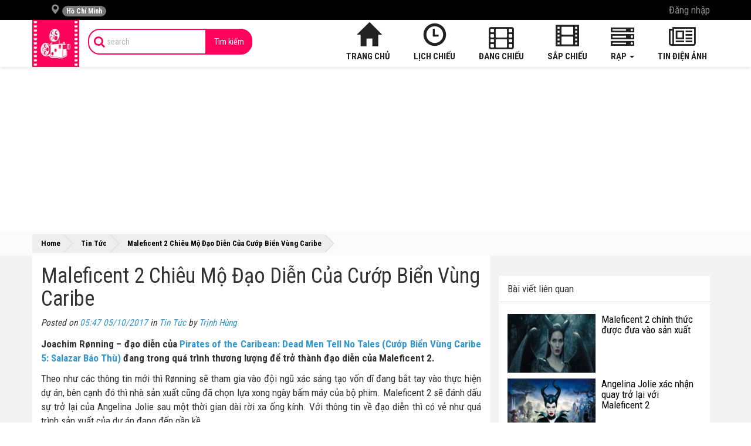

--- FILE ---
content_type: text/html; charset=UTF-8
request_url: https://rapchieuphim.com/tin-tuc/maleficent-2-chieu-mo-dao-dien-cua-cuop-bien-vung-caribe
body_size: 14465
content:
<!DOCTYPE html>
<html lang="vi">
<head>
<meta charset="utf-8"/>
<meta name="viewport" content="width=device-width, initial-scale=1.0, maximum-scale=1.0">
<meta name="csrf_token" content="siYJk7vqpKZclUlzMN3O2bck4BeOBX3rB40aL561">
<meta name="p:domain_verify" content="9ac66776ff5e4eee8da5d18511ea981b"/>
<meta property="fb:pages" content="614864642049398" />
<meta property="fb:app_id" content="1323294214425638" />
<meta property="fb:admins" content="100007047782634"/>
<meta property="article:author" content="https://www.facebook.com/rcpmovie/"/>
<title>Maleficent 2 Chiêu Mộ Đạo Diễn Của Cướp Biển Vùng Caribe</title>
<meta name="description" content="Joachim Rønning – đạo diễn của Pirates of the Caribean: Dead Men Tell No Tales (Cướp Biển Vùng Caribe 5: Salazar Báo Thù) đang trong quá trình thương lượng để trở thành đạo diễn của Maleficent 2.">
<meta name="keywords" content="Maleficent 2">
<meta itemprop="name" content="Maleficent 2 Chiêu Mộ Đạo Diễn Của Cướp Biển Vùng Caribe">
<meta itemprop="description" content="Joachim Rønning – đạo diễn của Pirates of the Caribean: Dead Men Tell No Tales (Cướp Biển Vùng Caribe 5: Salazar Báo Thù) đang trong quá trình thương lượng để trở thành đạo diễn của Maleficent 2.">
<meta property="og:title" content="Maleficent 2 Chiêu Mộ Đạo Diễn Của Cướp Biển Vùng Caribe" />
<meta property="og:description" content="Joachim Rønning – đạo diễn của Pirates of the Caribean: Dead Men Tell No Tales (Cướp Biển Vùng Caribe 5: Salazar Báo Thù) đang trong quá trình thương lượng để trở thành đạo diễn của Maleficent 2." />
<meta property="og:url" content="https://rapchieuphim.com/tin-tuc/maleficent-2-chieu-mo-dao-dien-cua-cuop-bien-vung-caribe" />
<meta property="og:type" content="article" />
<meta property="og:locale" content="vi_VN" />
<meta property="og:site_name" content="Rapchieuphim.com" />
<meta property="og:image" content="https://rapchieuphim.com/photos/48/phim/maleficent-2-chieu-mo-dao-dien-cua-cuop-bien-vung-caribe-3.jpg" />

<meta name="twitter:title" content="Maleficent 2 Chiêu Mộ Đạo Diễn Của Cướp Biển Vùng Caribe" />
<meta name="twitter:description" content="Joachim Rønning – đạo diễn của Pirates of the Caribean: Dead Men Tell No Tales (Cướp Biển Vùng Caribe 5: Salazar Báo Thù) đang trong quá trình thương lượng để trở thành đạo diễn của Maleficent 2." />
<link rel="canonical" href="https://rapchieuphim.com/tin-tuc/maleficent-2-chieu-mo-dao-dien-cua-cuop-bien-vung-caribe">
<link rel="stylesheet" href="https://rapchieuphim.com/frontend/css/base.css" media="all"/>
<link rel="stylesheet" href="https://rapchieuphim.com/frontend/css/style.css?1634785226" media="all"/>
<!-- jsonld -->
<script defer  type="application/ld+json">{"@context":"http:\/\/schema.org","@type":"NewsArticle","headline":"Maleficent 2 Chi\u00eau M\u1ed9 \u0110\u1ea1o Di\u1ec5n C\u1ee7a C\u01b0\u1edbp Bi\u1ec3n V\u00f9ng Caribe","descript defer ion":"Joachim R\u00f8nning \u2013 \u0111\u1ea1o di\u1ec5n c\u1ee7a Pirates of the Caribean: Dead Men Tell No Tales (C\u01b0\u1edbp Bi\u1ec3n V\u00f9ng Caribe 5: Salazar B\u00e1o Th\u00f9) \u0111ang trong qu\u00e1 tr\u00ecnh th\u01b0\u01a1ng l\u01b0\u1ee3ng \u0111\u1ec3 tr\u1edf th\u00e0nh \u0111\u1ea1o di\u1ec5n c\u1ee7a Maleficent 2.","mainEntityOfPage":{"@type":"WebPage","@id":"https:\/\/rapchieuphim.com\/tin-tuc\/maleficent-2-chieu-mo-dao-dien-cua-cuop-bien-vung-caribe"},"image":{"@type":"ImageObject","url":"https:\/\/rapchieuphim.com\/photos\/48\/phim\/maleficent-2-chieu-mo-dao-dien-cua-cuop-bien-vung-caribe-3.jpg","height":494,"width":696},"dateModified":"2017-10-05T05:48:50+07:00","datePublished":"2017-10-05T05:47:13+07:00","author":{"@type":"Person","name":"Tr\u1ecbnh H\u00f9ng"},"publisher":{"@type":"Organization","name":"RapChieuPhim","logo":{"@type":"ImageObject","url":"http:\/\/rapchieuphim.com\/images\/logo-rapchieuphim.png","height":60,"width":600}}}</script defer >

<!-- application/ld+json -->
<!-- END application/ld+json -->
<!-- starRating -->
<script type="application/ld+json">{"@context":"https:\/\/schema.org\/","@type":"CreativeWorkSeries","name":"Maleficent 2 Chi\u00eau M\u1ed9 \u0110\u1ea1o Di\u1ec5n C\u1ee7a C\u01b0\u1edbp Bi\u1ec3n V\u00f9ng Caribe","aggregateRating":{"@type":"AggregateRating","ratingValue":5,"bestRating":5,"ratingCount":116}}</script>
<!-- end starRating -->
 
<!-- Event Json -->
<script type="application/ld+json">[{"@context":"http:\/\/schema.org","@type":"Event","eventStatus":"EventScheduled","name":"CH\u00c0NG M\u00c8O MANG M\u0168 ra m\u1eaft ng\u00e0y 2026-11-13","url":"https:\/\/rapchieuphim.com\/phim\/chang-meo-mang-mu","mainEntityOfPage":"https:\/\/rapchieuphim.com\/phim\/chang-meo-mang-mu","description":"Kh\u1edfi chi\u1ebfu phim CH\u00c0NG M\u00c8O MANG M\u0168 ng\u00e0y 2026-11-13","startDate":"2026-11-13","endDate":"2026-12-04","location":{"@type":"VirtualLocation","url":"https:\/\/rapchieuphim.com\/"},"image":{"@type":"ImageObject","url":"\/photos\/9\/chang-meo-mang-mu.jpg","thumbnailUrl":"\/photos\/9\/chang-meo-mang-mu.jpg"},"eventAttendanceMode":"OnlineEventAttendanceMode","performer":"Study","organizer":{"name":"Rapchieuphim","url":"https:\/\/rapchieuphim.com\/"},"offers":{"@type":"Offer","price":"0","priceCurrency":"VND","url":"https:\/\/rapchieuphim.com\/","validFrom":"2026-11-13","availability":"http:\/\/schema.org\/InStock"}},{"@context":"http:\/\/schema.org","@type":"Event","eventStatus":"EventScheduled","name":"THO\u00c1T KH\u1eceI T\u1eacN TH\u1ebe ra m\u1eaft ng\u00e0y 2026-03-20","url":"https:\/\/rapchieuphim.com\/phim\/thoat-khoi-tan-the","mainEntityOfPage":"https:\/\/rapchieuphim.com\/phim\/thoat-khoi-tan-the","description":"Kh\u1edfi chi\u1ebfu phim THO\u00c1T KH\u1eceI T\u1eacN TH\u1ebe ng\u00e0y 2026-03-20","startDate":"2026-03-20","endDate":"2026-04-10","location":{"@type":"VirtualLocation","url":"https:\/\/rapchieuphim.com\/"},"image":{"@type":"ImageObject","url":"\/photos\/9\/thoat-khoi-tan-the.jpg","thumbnailUrl":"\/photos\/9\/thoat-khoi-tan-the.jpg"},"eventAttendanceMode":"OnlineEventAttendanceMode","performer":"Study","organizer":{"name":"Rapchieuphim","url":"https:\/\/rapchieuphim.com\/"},"offers":{"@type":"Offer","price":"0","priceCurrency":"VND","url":"https:\/\/rapchieuphim.com\/","validFrom":"2026-03-20","availability":"http:\/\/schema.org\/InStock"}},{"@context":"http:\/\/schema.org","@type":"Event","eventStatus":"EventScheduled","name":"C\u00da NH\u1ea2Y K\u1ef2 DI\u1ec6U ra m\u1eaft ng\u00e0y 2026-03-20","url":"https:\/\/rapchieuphim.com\/phim\/cu-nhay-ky-dieu","mainEntityOfPage":"https:\/\/rapchieuphim.com\/phim\/cu-nhay-ky-dieu","description":"Kh\u1edfi chi\u1ebfu phim C\u00da NH\u1ea2Y K\u1ef2 DI\u1ec6U ng\u00e0y 2026-03-20","startDate":"2026-03-20","endDate":"2026-04-10","location":{"@type":"VirtualLocation","url":"https:\/\/rapchieuphim.com\/"},"image":{"@type":"ImageObject","url":"\/photos\/9\/cu-nhay-ky-dieu.jpg","thumbnailUrl":"\/photos\/9\/cu-nhay-ky-dieu.jpg"},"eventAttendanceMode":"OnlineEventAttendanceMode","performer":"Study","organizer":{"name":"Rapchieuphim","url":"https:\/\/rapchieuphim.com\/"},"offers":{"@type":"Offer","price":"0","priceCurrency":"VND","url":"https:\/\/rapchieuphim.com\/","validFrom":"2026-03-20","availability":"http:\/\/schema.org\/InStock"}}]</script>
<!-- END Event Json -->
<script async src="https://pagead2.googlesyndication.com/pagead/js/adsbygoogle.js?client=ca-pub-7882006119413804" crossorigin="anonymous"></script>
<!-- ads2 -->
<script async src="https://pagead2.googlesyndication.com/pagead/js/adsbygoogle.js?client=ca-pub-1564570161806340"
     crossorigin="anonymous"></script>
       
<!-- Google tag (gtag.js) -->
<script async src="https://www.googletagmanager.com/gtag/js?id=G-CXSFYVKHHV"></script>
<script>
  window.dataLayer = window.dataLayer || [];
  function gtag(){dataLayer.push(arguments);}
  gtag('js', new Date());

  gtag('config', 'G-CXSFYVKHHV');
</script>  
<script async src="https://pagead2.googlesyndication.com/pagead/js/adsbygoogle.js?client=ca-pub-1142188697316655"
     crossorigin="anonymous"></script>
<style>
	@media  screen and (max-width: 768px) {
	.page-post .post-detail h1{font-size: 16pt;}
	.btn.event-comment{padding: 6px 0;font-size: 8pt;margin-top: 20px;width: 100%;}
	}
    .adsbygoogle-wrap{
        text-align: center;
        margin: 0 auto;
    }
    /* .adsbygoogle-wrap{
        opacity: 0 !important;position: fixed; z-index: 9995; top: 180px; text-align: center; left: 50%; transform: translate(-50%, -50%);
    }
    #_no-clickjacking-0, body .adsbygoogle-wrap, #_no-clickjacking-0 .adsbygoogle{
        opacity: 0 !important;
    } */
</style> 
    </head>
    <body>
        <div id="fb-root"></div>
        <header id="header">
            <div class="topbar">
                <div class="container">
                    <ul class="nav navbar-nav navbar-left">
                        <li class="dropdown">
                            <a class="dropdown-toggle region-toggle" data-toggle="dropdown" href="#" aria-expanded="false">
	<i class="glyphicon glyphicon-map-marker"></i>
	<span id="current-region" class="badge badge-sm up bg-danger pull-right-xs">
		 Hồ Chí Minh 	</span>
</a>
<div class="dropdown-menu">
	<div class="panel panel-default">
		<div class="list-group">
			<a class="list-group-item btn-detect-location " href="#">
				<i class="glyphicon glyphicon-map-marker">
				</i>
				<span id="your-location">
					 Lấy vị trí hiện tại 				</span>
			</a>
		</div>
		<div class="clearfix"></div>
		<div class="list-regions">
			<div class="list-group">
				<div class="list-group-item province-name">Miền Bắc</div>
								<a class="list-group-item btn-change-region " href="https://rapchieuphim.com/rap-chieu-phim-tai-ha-noi" data-region-id="2">
					<span class="clear block m-b-none">
						Hà Nội
					</span>
				</a>
								<a class="list-group-item btn-change-region " href="https://rapchieuphim.com/rap-chieu-phim-tai-viet-tri" data-region-id="5">
					<span class="clear block m-b-none">
						Việt Trì
					</span>
				</a>
								<a class="list-group-item btn-change-region " href="https://rapchieuphim.com/rap-chieu-phim-tai-bac-giang" data-region-id="8">
					<span class="clear block m-b-none">
						Bắc Giang
					</span>
				</a>
								<a class="list-group-item btn-change-region " href="https://rapchieuphim.com/rap-chieu-phim-tai-ha-long" data-region-id="10">
					<span class="clear block m-b-none">
						Hạ Long
					</span>
				</a>
								<a class="list-group-item btn-change-region " href="https://rapchieuphim.com/rap-chieu-phim-tai-hai-duong" data-region-id="11">
					<span class="clear block m-b-none">
						Hải Dương
					</span>
				</a>
								<a class="list-group-item btn-change-region " href="https://rapchieuphim.com/rap-chieu-phim-tai-hai-phong" data-region-id="12">
					<span class="clear block m-b-none">
						Hải Phòng
					</span>
				</a>
								<a class="list-group-item btn-change-region " href="https://rapchieuphim.com/rap-chieu-phim-tai-ninh-binh" data-region-id="16">
					<span class="clear block m-b-none">
						Ninh Bình
					</span>
				</a>
								<a class="list-group-item btn-change-region " href="https://rapchieuphim.com/rap-chieu-phim-tai-thai-binh" data-region-id="19">
					<span class="clear block m-b-none">
						Thái Bình
					</span>
				</a>
								<a class="list-group-item btn-change-region " href="https://rapchieuphim.com/rap-chieu-phim-tai-thai-nguyen" data-region-id="20">
					<span class="clear block m-b-none">
						Thái Nguyên
					</span>
				</a>
								<a class="list-group-item btn-change-region " href="https://rapchieuphim.com/rap-chieu-phim-tai-yen-bai" data-region-id="27">
					<span class="clear block m-b-none">
						Yên Bái
					</span>
				</a>
								<a class="list-group-item btn-change-region " href="https://rapchieuphim.com/rap-chieu-phim-tai-bac-ninh" data-region-id="36">
					<span class="clear block m-b-none">
						Bắc Ninh
					</span>
				</a>
								<a class="list-group-item btn-change-region " href="https://rapchieuphim.com/rap-chieu-phim-tai-thanh-hoa" data-region-id="38">
					<span class="clear block m-b-none">
						Thanh Hóa
					</span>
				</a>
								<a class="list-group-item btn-change-region " href="https://rapchieuphim.com/rap-chieu-phim-tai-son-la" data-region-id="56">
					<span class="clear block m-b-none">
						Sơn La
					</span>
				</a>
								<a class="list-group-item btn-change-region " href="https://rapchieuphim.com/rap-chieu-phim-tai-ha-nam" data-region-id="57">
					<span class="clear block m-b-none">
						Hà Nam
					</span>
				</a>
								<a class="list-group-item btn-change-region " href="https://rapchieuphim.com/rap-chieu-phim-tai-lang-son" data-region-id="58">
					<span class="clear block m-b-none">
						Lạng Sơn
					</span>
				</a>
								<a class="list-group-item btn-change-region " href="https://rapchieuphim.com/rap-chieu-phim-tai-hung-yen" data-region-id="60">
					<span class="clear block m-b-none">
						Hưng Yên
					</span>
				</a>
								<a class="list-group-item btn-change-region " href="https://rapchieuphim.com/rap-chieu-phim-tai-quang-ninh" data-region-id="67">
					<span class="clear block m-b-none">
						Quảng Ninh
					</span>
				</a>
				     
			</div>
			<div class="list-group">
				<div class="list-group-item province-name">Miền Nam</div>
								<a class="list-group-item btn-change-region  active " href="https://rapchieuphim.com/rap-chieu-phim-tai-ho-chi-minh" data-region-id="1">
					<span class="clear block m-b-none">
						Hồ Chí Minh
					</span>
				</a>
								<a class="list-group-item btn-change-region " href="https://rapchieuphim.com/rap-chieu-phim-tai-can-tho" data-region-id="3">
					<span class="clear block m-b-none">
						Cần Thơ
					</span>
				</a>
								<a class="list-group-item btn-change-region " href="https://rapchieuphim.com/rap-chieu-phim-tai-ben-tre" data-region-id="7">
					<span class="clear block m-b-none">
						Bến Tre
					</span>
				</a>
								<a class="list-group-item btn-change-region " href="https://rapchieuphim.com/rap-chieu-phim-tai-bien-hoa" data-region-id="9">
					<span class="clear block m-b-none">
						Biên Hòa
					</span>
				</a>
								<a class="list-group-item btn-change-region " href="https://rapchieuphim.com/rap-chieu-phim-tai-long-xuyen" data-region-id="14">
					<span class="clear block m-b-none">
						Long Xuyên
					</span>
				</a>
								<a class="list-group-item btn-change-region " href="https://rapchieuphim.com/rap-chieu-phim-tai-thu-dau-mot" data-region-id="21">
					<span class="clear block m-b-none">
						Thủ Dầu Một
					</span>
				</a>
								<a class="list-group-item btn-change-region " href="https://rapchieuphim.com/rap-chieu-phim-tai-tra-vinh" data-region-id="22">
					<span class="clear block m-b-none">
						Trà Vinh
					</span>
				</a>
								<a class="list-group-item btn-change-region " href="https://rapchieuphim.com/rap-chieu-phim-tai-vung-tau" data-region-id="24">
					<span class="clear block m-b-none">
						Vũng Tàu
					</span>
				</a>
								<a class="list-group-item btn-change-region " href="https://rapchieuphim.com/rap-chieu-phim-tai-kien-giang" data-region-id="25">
					<span class="clear block m-b-none">
						Kiên Giang
					</span>
				</a>
								<a class="list-group-item btn-change-region " href="https://rapchieuphim.com/rap-chieu-phim-tai-vinh-long" data-region-id="26">
					<span class="clear block m-b-none">
						Vĩnh Long
					</span>
				</a>
								<a class="list-group-item btn-change-region " href="https://rapchieuphim.com/rap-chieu-phim-tai-rach-gia" data-region-id="31">
					<span class="clear block m-b-none">
						Rạch Giá
					</span>
				</a>
								<a class="list-group-item btn-change-region " href="https://rapchieuphim.com/rap-chieu-phim-tai-ca-mau" data-region-id="32">
					<span class="clear block m-b-none">
						Cà Mau
					</span>
				</a>
								<a class="list-group-item btn-change-region " href="https://rapchieuphim.com/rap-chieu-phim-tai-tay-ninh" data-region-id="33">
					<span class="clear block m-b-none">
						Tây Ninh
					</span>
				</a>
								<a class="list-group-item btn-change-region " href="https://rapchieuphim.com/rap-chieu-phim-tai-tien-giang" data-region-id="39">
					<span class="clear block m-b-none">
						Tiền Giang
					</span>
				</a>
								<a class="list-group-item btn-change-region " href="https://rapchieuphim.com/rap-chieu-phim-tai-dong-thap" data-region-id="63">
					<span class="clear block m-b-none">
						Đồng Tháp
					</span>
				</a>
								<a class="list-group-item btn-change-region " href="https://rapchieuphim.com/rap-chieu-phim-tai-binh-duong" data-region-id="64">
					<span class="clear block m-b-none">
						Bình Dương
					</span>
				</a>
								<a class="list-group-item btn-change-region " href="https://rapchieuphim.com/rap-chieu-phim-tai-soc-trang" data-region-id="65">
					<span class="clear block m-b-none">
						Sóc Trăng
					</span>
				</a>
								<a class="list-group-item btn-change-region " href="https://rapchieuphim.com/rap-chieu-phim-tai-an-giang" data-region-id="68">
					<span class="clear block m-b-none">
						An Giang
					</span>
				</a>
				     
			</div>
			<div class="list-group">
				<div class="list-group-item province-name">Miền Trung</div>
								<a class="list-group-item btn-change-region " href="https://rapchieuphim.com/rap-chieu-phim-tai-da-nang" data-region-id="4">
					<span class="clear block m-b-none">
						Đà Nẵng
					</span>
				</a>
								<a class="list-group-item btn-change-region " href="https://rapchieuphim.com/rap-chieu-phim-tai-buon-ma-thuot" data-region-id="6">
					<span class="clear block m-b-none">
						Buôn Ma Thuột
					</span>
				</a>
								<a class="list-group-item btn-change-region " href="https://rapchieuphim.com/rap-chieu-phim-tai-hue" data-region-id="13">
					<span class="clear block m-b-none">
						Huế
					</span>
				</a>
								<a class="list-group-item btn-change-region " href="https://rapchieuphim.com/rap-chieu-phim-tai-nha-trang" data-region-id="15">
					<span class="clear block m-b-none">
						Nha Trang
					</span>
				</a>
								<a class="list-group-item btn-change-region " href="https://rapchieuphim.com/rap-chieu-phim-tai-phan-thiet" data-region-id="17">
					<span class="clear block m-b-none">
						Phan Thiết
					</span>
				</a>
								<a class="list-group-item btn-change-region " href="https://rapchieuphim.com/rap-chieu-phim-tai-quy-nhon" data-region-id="18">
					<span class="clear block m-b-none">
						Quy Nhơn
					</span>
				</a>
								<a class="list-group-item btn-change-region " href="https://rapchieuphim.com/rap-chieu-phim-tai-vinh" data-region-id="23">
					<span class="clear block m-b-none">
						Vinh
					</span>
				</a>
								<a class="list-group-item btn-change-region " href="https://rapchieuphim.com/rap-chieu-phim-tai-tuyen-quang" data-region-id="34">
					<span class="clear block m-b-none">
						Tuyên Quang
					</span>
				</a>
								<a class="list-group-item btn-change-region " href="https://rapchieuphim.com/rap-chieu-phim-tai-vi-thanh" data-region-id="35">
					<span class="clear block m-b-none">
						Vị Thanh
					</span>
				</a>
								<a class="list-group-item btn-change-region " href="https://rapchieuphim.com/rap-chieu-phim-tai-bao-loc" data-region-id="37">
					<span class="clear block m-b-none">
						Bảo Lộc
					</span>
				</a>
								<a class="list-group-item btn-change-region " href="https://rapchieuphim.com/rap-chieu-phim-tai-ha-tinh" data-region-id="40">
					<span class="clear block m-b-none">
						Hà Tĩnh
					</span>
				</a>
								<a class="list-group-item btn-change-region " href="https://rapchieuphim.com/rap-chieu-phim-tai-gia-lai" data-region-id="41">
					<span class="clear block m-b-none">
						Gia Lai
					</span>
				</a>
								<a class="list-group-item btn-change-region " href="https://rapchieuphim.com/rap-chieu-phim-tai-kon-tum" data-region-id="62">
					<span class="clear block m-b-none">
						Kon Tum
					</span>
				</a>
								<a class="list-group-item btn-change-region " href="https://rapchieuphim.com/rap-chieu-phim-tai-quang-nam" data-region-id="66">
					<span class="clear block m-b-none">
						Quảng Nam
					</span>
				</a>
								<a class="list-group-item btn-change-region " href="https://rapchieuphim.com/rap-chieu-phim-tai-dak-lak" data-region-id="69">
					<span class="clear block m-b-none">
						Đắk Lắk
					</span>
				</a>
								<a class="list-group-item btn-change-region " href="https://rapchieuphim.com/rap-chieu-phim-tai-quang-ngai" data-region-id="70">
					<span class="clear block m-b-none">
						Quảng Ngãi
					</span>
				</a>
								<a class="list-group-item btn-change-region " href="https://rapchieuphim.com/rap-chieu-phim-tai-nghe-an" data-region-id="71">
					<span class="clear block m-b-none">
						Nghệ An
					</span>
				</a>
				     
			</div>
		</div>
	</div>
</div>
<!-- / dropdown -->                        </li>
                    </ul>
                    <ul class="hidden-xs nav navbar-nav navbar-right">
                                                                        <li>
                            <a data-toggle="modal" href="#modal-login">Đăng nhập</a>
                        </li>
												                                            </ul>
                </div>
            </div>
            <div class="navbar navbar-inverse" role="navigation" id="slide-nav">
                <div class="container">
  <div class="navbar-header">
    <a class="navbar-toggle">
      <span class="sr-only">Toggle navigation</span>
      <span class="icon-bar"></span>
      <span class="icon-bar"></span>
      <span class="icon-bar"></span>
    </a>
        <a class="navbar-brand hidden-xs" href="https://rapchieuphim.com" title="Rạp chiếu phim - Thông tin, lịch chiếu, giá vé xem phim">
      <img src="https://rapchieuphim.com/images/logo-rapchieuphim.png" alt="Rạp chiếu phim - Thông tin, lịch chiếu, giá vé xem phim" />
    </a>
        <a class="navbar-brand visible-xs" href="https://rapchieuphim.com" title="Rạp chiếu phim - Thông tin, lịch chiếu, giá vé xem phim">RapChieuPhim</a>
  </div>
  <div id="slidemenu">
    <div class="hidden btn-search">
      <a href="javascript:;" rel="nofollow"><i class="fa fa-search"></i></a>
    </div>
    <form class="navbar-form navbar-left" role="form" action="https://rapchieuphim.com/tim-kiem">
      <div class="input-group">
        <span class="input-group-addon icon-search"><i class="fa fa-search"></i></span>
        <input type="search" name="s" placeholder="search" value="" class="form-control search_control" />
        <span class="input-group-addon button-search">
          <button type="submit" class="btn">Tìm kiếm</button>
        </span>
      </div>
    </form>
    <div class="account visible-xs">
      <ul class="nav navbar-nav navbar-right">
                <li>
          <a data-toggle="modal" href="#modal-login">Đăng nhập</a>
        </li>
        <li>
          <a href="https://rapchieuphim.com/register">Đăng kí</a>
        </li>
              </ul>
    </div>
    <div class="main-menu">
      <ul class="nav navbar-nav navbar-right">
        <li>
          <a href="https://rapchieuphim.com"><i class="glyphicon glyphicon-home"></i> Trang chủ</a>
        </li>
        <li>
          <a href="https://rapchieuphim.com/lich-chieu"><i class="glyphicon glyphicon-time"></i> Lịch chiếu</a>
        </li>
        <li>
          <a href="https://rapchieuphim.com/phim-chieu-rap""><i class="fa fa-film"></i> Đang chiếu</a>
         
        </li>
        <li>
          <a href="https://rapchieuphim.com/phim-sap-chieu"><i class="glyphicon glyphicon-film"></i>Sắp chiếu</a>
        </li>
        <li class="dropdown">
          <a href="https://rapchieuphim.com/rap" class="dropdown-toggle" data-toggle="dropdown"><i class="fa fa-server"></i> Rạp <b class="caret"></b></a>
          <ul class="dropdown-menu">
            <li><a href="https://rapchieuphim.com/rap">Tất cả rạp</a></li>
            <li>
              <a href="/rap/touch-cinema"><b>Touch Cinema</b></a>
            </li>
						
             
            <li>
							<a href="https://rapchieuphim.com/cgv">CGV</a>
						</li>
						 
            <li>
							<a href="https://rapchieuphim.com/lotte">Lotte Cinema</a>
						</li>
						 
            <li>
							<a href="https://rapchieuphim.com/galaxy">Galaxy Cinema</a>
						</li>
						 
            <li>
							<a href="https://rapchieuphim.com/starlight">Starlight</a>
						</li>
						 
            <li>
							<a href="https://rapchieuphim.com/bhd">BHD Star Cineplex</a>
						</li>
						 
            <li>
							<a href="https://rapchieuphim.com/platinum">Platinum</a>
						</li>
						 
            <li>
							<a href="https://rapchieuphim.com/mega-gs">Mega GS</a>
						</li>
						 
            <li>
							<a href="https://rapchieuphim.com/beta-cineplex">Beta Cineplex</a>
						</li>
						 
            <li>
							<a href="https://rapchieuphim.com/ramestar">RameStar</a>
						</li>
						 
            <li>
							<a href="https://rapchieuphim.com/fafim">Fafim</a>
						</li>
						 
            <li>
							<a href="https://rapchieuphim.com/goldstar">GoldStar</a>
						</li>
						 
            <li>
							<a href="https://rapchieuphim.com/cinebox">Cinebox</a>
						</li>
						 
            <li>
							<a href="https://rapchieuphim.com/viet-phu">Việt Phú</a>
						</li>
						 
            <li>
							<a href="https://rapchieuphim.com/cinema-bac-ninh">City Cinema Bắc Ninh</a>
						</li>
						 
            <li>
							<a href="https://rapchieuphim.com/dong-da-cinema">Đống Đa Cinema</a>
						</li>
						 
            <li>
							<a href="https://rapchieuphim.com/dabaco-tu-son">Dabaco Từ Sơn</a>
						</li>
						 
            <li>
							<a href="https://rapchieuphim.com/other">Khác</a>
						</li>
						 
            <li>
							<a href="https://rapchieuphim.com/cinestar">CineStar</a>
						</li>
												
          </ul>
        </li>
        <li>
          <a href="https://rapchieuphim.com/tin-tuc"><i class="fa fa-newspaper-o"></i> Tin điện ảnh</a>
        </li>
      </ul>
    </div>
  </div>
</div>
                <div class="clearfix"></div>
            </div>
            <div class="clearfix"></div>
        </header>
				<div class="container">
        	<script async src="https://pagead2.googlesyndication.com/pagead/js/adsbygoogle.js?client=ca-pub-7882006119413804"
     crossorigin="anonymous"></script>
<!-- Đầu trang -->
<ins class="adsbygoogle"
     style="display:block"
     data-ad-client="ca-pub-7882006119413804"
     data-ad-slot="4611669591"
     data-ad-format="auto"
     data-full-width-responsive="true"></ins>
<script>
     (adsbygoogle = window.adsbygoogle || []).push({});
</script>				</div>
        <section id="page-content">
            <div class="breadcrumbs">
	<div class="container">
		<div id="breadcrumbs">
            <span>
                <span>
                    <a href="https://rapchieuphim.com">
                        Home
                    </a>
                    »
                    <span >
                        <a href="https://rapchieuphim.com/tin-tuc">
                            <span >Tin Tức</span>
                        </a>
                        »
                        <strong class="breadcrumb_last">
                            Maleficent 2 Chiêu Mộ Đạo Diễn Của Cướp Biển Vùng Caribe
                        </strong>
                    </span>
                </span>
            </span>
	    </div>
	</div>
</div>
<div class="container page-post">
    <div class="row">
    	<div class="col-md-8 col-sm-8 col-xs-12">
			<div class="post-detail">
				<h1>Maleficent 2 Chiêu Mộ Đạo Diễn Của Cướp Biển Vùng Caribe</h1>
				<div class="pull-left">
					<div class="post-meta">
	                    Posted on
	                    <a href="#">05:47 05/10/2017</a>
	                    in
	                    <a href="https://rapchieuphim.com/tin-tuc">Tin Tức</a>
	                    by
	                    <a href="https://rapchieuphim.com/tac-gia/Tr%E1%BB%8Bnh%20H%C3%B9ng">
							Trịnh Hùng
	                    </a>
	                </div>
				</div>
				<div class="socials">
					                    <script src="https://apis.google.com/js/platform.js" async defer>{lang:'vi'}</script>
                                        <div class="social">
                        <div class="g-plusone" data-size="medium"></div>
                        <div class="g-plus" data-action="share" data-annotation="bubble"></div>
                    </div>
                    <div class="social">
                        <div class="fb-like" data-href="https://rapchieuphim.com/tin-tuc/maleficent-2-chieu-mo-dao-dien-cua-cuop-bien-vung-caribe" data-layout="button_count" data-action="like" data-show-faces="false" data-share="true"></div>
                    </div>
                </div>
                <div class="clearfix"></div>
				<div class="post-content">
										
<p style="text-align: justify;"><strong>Joachim Rønning – đạo diễn của <a href="https://rapchieuphim.com/phim/cuop-bien-vung-caribe-5-salazar-bao-thu" target="_blank" rel="dofollow">Pirates of the Caribean: Dead Men Tell No Tales (Cướp Biển Vùng Caribe 5: Salazar Báo Thù)</a> đang trong quá trình thương lượng để trở thành đạo diễn của Maleficent 2.</strong></p>
<p style="text-align: justify;"><span style="font-weight: 400;">Theo như các thông tin mới thì Rønning sẽ tham gia vào đội ngũ xác sáng tạo vốn dĩ đang bắt tay vào thực hiện dự án, bên cạnh đó thì nhà sản xuất cũng đã chọn lựa xong ngày bấm máy của bộ phim. Maleficent 2 sẽ đánh dấu sự trở lại của Angelina Jolie sau một thời gian dài rời xa ống kính. Với thông tin về đạo diễn thì có vẻ như quá trình sản xuất của dự án đang đến gần kề.</span></p>
<figure class="image"><img src="https://rapchieuphim.com/photos/48/phim/maleficent-2-chieu-mo-dao-dien-cua-cuop-bien-vung-caribe-2.jpg" alt="">
<figcaption><span style="font-size: 10pt;"><em>Joachim Rønning đang được Disney nhắm vào vị trí đạo diễn cho Maleficent 2</em></span></figcaption>
</figure>
<p style="text-align: justify;"> </p>
<p style="text-align: justify;"><span style="font-weight: 400;">Với nhiều khán giả có lẽ Rønning còn là cái tên khá lạ lẫm, bộ phim ông đồng đạo diễn Pirates of Caribean: Dead Men Tell No Tale được ra mắt vào đầu mùa hè năm nay. Dù đạt được thành công về mặt thương mại và đem về cho hãng Disney tới 794 triệu USD doanh thu trên toàn thế giới nhưng lại nhận được rất nhiều phản ứng và nhận xét trái chiều từ khán giả và các nhà phê bình, phần lớn trong số đó đều là những chỉ trích. Tương lai của thương hiệu phim Cướp Biển Vùng Caribe hiện nay vẫn còn đang được bỏ ngỏ, nhưng với việc phần phim năm nay vẫn mang thêm lợi nhuận cho hãng phim thì nhiều khả năng các phần phim tiếp theo cũng  sẽ được bật đèn xanh, và với thỏa thuận của Rønning với Disney thì có lẽ anh sẽ quay trở lại chiếc ghế đạo diễn cho  các phần phim này trong thời gian tới. Hiện tại Rønning cũng đang rất bận rộn với những lịch trình trước mắt, vị đạo diễn đang chỉ đạo cho tác phẩm chuyển thể từ cuốn tiểu thuyết mới nhất của nhà văn Michael Crichton  do hãng Amblin Entertainment và Universal sản xuất. Bên cạnh đó, Rønning vẫn còn một dự án khác tên là Origins đang đợi đến ngày bấm máy, với Origins anh sẽ cùng hợp tác với Jerry Bruckheimer, được biết bộ phim Origins sẽ được dựa trên kịch bản do chính Rønning đồng sáng tạo ra.</span></p>
<figure class="image align-center"><img src="https://rapchieuphim.com/photos/48/phim/maleficent-2-chieu-mo-dao-dien-cua-cuop-bien-vung-caribe-0.jpg" alt="Maleficent 2 dự kiến sẽ khởi quay vào đầu năm sau">
<figcaption><span style="font-size: 10pt;"><em>Maleficent 2 dự kiến sẽ được khởi quay vào đầu năm sau</em></span></figcaption>
</figure>
<p style="text-align: justify;"> </p>
<p style="text-align: justify;"><span style="font-weight: 400;">Tuy nhiên, theo thông tin từ trang Deadline, lúc này Rønning đang tiến đến rất gần với vị trí đạo diễn của Maleficent 2. Trang tin này cũng cho biết rằng, bộ phim sẽ sớm đi vào quá trình sản xuất chính thức trong năm sau, nếu như mọi việc diễn ra theo đúng tiến độ thì thời gian bấm máy được dự kiến là trong quý 1 năm 2018. Phần phim đầu tiên được ra mắt năm 2014 là một trong những bộ phim mang về nguồn lợi nhuận lớn nhất cho hãng Disney, đặc biệt bộ phim còn mở đầu cho trào lưu phim chuyển thể từ các tác phẩm hoạt hình và truyện cổ tích. Maleficent lấy cảm hứng dựa vào câu truyện cổ tích Người Đẹp Ngủ Trong Rừng, tuy nhiên bộ phim lại cho chúng ta một cái nhìn khác và một phiên bản khác so với câu truyện gốc, các nhà làm phim đã quyết định khai thác Maleficent dưới một góc độ khác, và bắt đầu với một tình tiết thường thấy trong các bộ phim điện ảnh của Mỹ: “Everything happens for a reason” (Mọi việc xảy ra đều có lý do của nó). Cốt truyện mới lạ cộng với màn hóa thân xuất sắc của Angelina Jolie, Maleficent đã tạo ra một cơn sốt tại tất cả các <a href="https://rapchieuphim.com/rap" target="_blank" rel="dofollow">rạp chiếu phim</a> và trở thành bộ phim bom tấn của mùa hè 2014. <a href="https://rapchieuphim.com/tin-tuc/maleficent-2-chinh-thuc-duoc-dua-vao-san-xuat" target="_blank" rel="dofollow">Maleficent 2</a> đã được thông báo và xây dựng ý tưởng cách đây một thời gian, tuy nhiên thông tin mà khán giả biết được về dự án khá là ít ỏi và nghèo nàn.</span></p>
<figure class="image align-center"><img src="https://rapchieuphim.com/photos/48/phim/maleficent-2-chieu-mo-dao-dien-cua-cuop-bien-vung-caribe-1.jpg" alt="Angelina Jolie cũng xác nhận sẽ quay trở lại với vai diễn Maleficent">
<figcaption><span style="font-size: 10pt;"><em>Angelina Jolie cũng xác nhận sẽ quay trở lại với vai diễn Maleficent</em></span></figcaption>
</figure>
<p style="text-align: justify;"> </p>
<p style="text-align: justify;"><span style="font-weight: 400;">Đối với các fan của bộ phim, điều họ quan tâm nhất không phải là thời điểm mà phần phim thứ hai trình chiếu mà chính là liệu Angelina Jolie có tiếp tục vai diễn của mình không, vì hiện nay nữ minh tinh này đang khá bận rộn với cuộc sống riêng tư và những dự án do cô sản xuất. Tuy nhiên đây không phải là điều đáng bận tâm vì tháng trước chính<a href="https://rapchieuphim.com/tin-tuc/angelina-jolie-xac-nhan-quay-tro-lai-voi-maleficent-2" target="_blank" rel="dofollow"> Angelina</a> đã xác nhận rằng cô sẽ quay trở lại cho Maleficent. Tuy nhiên vấn đề cản trở  quá trình sản xuất của bộ phim có thể chính là lịch trình quay phim, trong khi đạo diễn Rønning cũng đã có các dự án đang thực hiện thì có rất nhiều thông tin rằng Angelina Jolie đang được mời tham gia vào các dự án nằm trong Dark Universe của hãng Universal, mà cụ thể ở đây chính là phim Bride of Frankenstein, ngay cả đạo diễn Bill Condon cũng đưa ra một số gợi ý về sự tham gia của cô  trong dự án của cô.  Dù vậy mọi việc vẫn có thể thay đổi trong tương lai nên ở thời điểm hiện tại không thể đưa ra bất kỳ khẳng định nào được. Thành công của Maleficent phần lớn là nhờ Angelina Jolie, cô là linh hồn của bộ phim, vì thế Disney sẽ tìm mọi cách để Angelina trở lại kể cả việc rời lịch trình sản xuất phim đến một thời điểm khác.</span></p>
<figure class="image align-center"><img src="https://rapchieuphim.com/photos/48/phim/maleficent-2-chieu-mo-dao-dien-cua-cuop-bien-vung-caribe.jpg" alt="Maleficent 2 được kỳ vọng sẽ tiếp nối được những thành công của phần phim đầu tiên">
<figcaption><span style="font-size: 10pt;"><em>Maleficent 2 được kỳ vọng sẽ tiếp nối được những thành công của phần phim đầu tiên</em></span></figcaption>
</figure>
<p style="text-align: justify;"> </p>
<p style="text-align: justify;"><span style="font-weight: 400;">Với Cướp Biển Vùng Caribe 5, đạo diễn Rønning đã chứng minh rằng năng lực của anh được phát huy hoàn toàn 100% với thể loại phim kỳ ảo, phiêu lưu , vì vậy anh sẽ là lựa chọn vô cùng chính xác cho Maleficent 2. Bên cạnh đó, kịch bản của phần phim này sẽ do biên kịch của series phim Điệp Viên 007 – James Bond – Jez Butterworth đảm nhiệm với sự góp sức từ Linda Woolverton – biên kịch chính của phần phim đầu tiên. Như vậy Maleficent 2 đã gần như hoàn thiện được đội ngũ sản xuất, vấn đề hiện nay chỉ là bao giờ họ sẽ làm việc cùng nhau. Rapchieuphim sẽ cập nhập những thông tin mới về dự án Maleficent 2 sớm nhất trong thời gian tới </span></p>

				</div>
				<div class="star-ratings valign-bottom align-right " data-id="1907" data-type="posts" data-valign="bottom" data-align="right"  data-url="https://rapchieuphim.com/star-rating">
    <div class="stars">
    <div class="stars-inactive">
            <div class="star" data-star="1">
            <div class="icon" style="width:  18px; height:  18px;"></div>
        </div>
            <div class="star" data-star="2">
            <div class="icon" style="width:  18px; height:  18px;"></div>
        </div>
            <div class="star" data-star="3">
            <div class="icon" style="width:  18px; height:  18px;"></div>
        </div>
            <div class="star" data-star="4">
            <div class="icon" style="width:  18px; height:  18px;"></div>
        </div>
            <div class="star" data-star="5">
            <div class="icon" style="width:  18px; height:  18px;"></div>
        </div>
    </div>
    <div class="stars-active" style="width: 90px;">
            <div class="star">
            <div class="icon" style="width:  18px; height:  18px;"></div>
        </div>
            <div class="star">
            <div class="icon" style="width:  18px; height:  18px;"></div>
        </div>
            <div class="star">
            <div class="icon" style="width:  18px; height:  18px;"></div>
        </div>
            <div class="star">
            <div class="icon" style="width: 18px; height: 18px;"></div>
        </div>
            <div class="star">
            <div class="icon" style="width: 18px; height: 18px;"></div>
        </div>
    </div>
</div>
    <div class="legend">
            <strong class="score">5</strong>
        <span class="muted">/</span>
        <strong>5</strong>
        <span class="muted">(</span>
        <strong class="count">116</strong>
        <span class="muted">
            bình chọn        </span>
        <span class="muted">)</span>
    </div>
</div>
								<div class="clearfix"></div>
			</div>
										<div class="box-comment" id="box-comments">
	<div class="panel panel-default">
		<div class="panel-heading">
			<h2 class="small-title">
				 Bình luận (0) 			</h2>
		</div>
		<div class="panel-body">
			<div class="widget-area no-padding blank">
				<div class="status-upload">
					<form action="https://rapchieuphim.com/tw-comment/comment" method="POST">
						<input type="hidden" name="_token" value="siYJk7vqpKZclUlzMN3O2bck4BeOBX3rB40aL561">
						<input
							type="hidden"
							name="post_id"
							value="1907"
						/>
						<input
							type="hidden"
							name="commentable"
							value="Post"
						/>
						<input type="hidden" name="reply_to" value="" />
						<div class="comment-notify"></div>
						<textarea
							placeholder="Nhập nội dung bình luận"
							name="message"
							></textarea
						>
						<div class="user-info hidden">
							<input
								type="text"
								name="username"
								class="form-control"
								placeholder="Tên của bạn"
								required
								value=""
							/>
							<input
								type="number"
								name="userphone"
								class="form-control"
								placeholder="SĐT"
								required
								value=""
							/>
						</div>
												<button type="submit" class="btn btn-success green">
							<i class="fa fa-share"></i> Gửi
						</button>
											</form>
				</div>
				<!-- Status Upload  -->
				<div class="clearfix"></div>
				    			</div>
			<!-- Widget Area -->
		</div>
	</div>
</div>
 					</div>
		<div class="col-md-4 col-sm-4 col-xs-12">
			<div class="facebook-box hidden-xs">
	<div class="fb-page" data-width="390" data-adapt-container-width="true" data-hide-cover="false" data-href="https://www.facebook.com/rcpmovie/" data-show-facepile="true" data-small-header="false" data-tabs="timeline">
	    <blockquote cite="https://www.facebook.com/rcpmovie/" class="fb-xfbml-parse-ignore">
	        <a href="https://www.facebook.com/rcpmovie/">
	            Rạp chiếu phim
	        </a>
	    </blockquote>
	</div>
</div>			<div class="panel panel-default">
	<div class="panel-heading">Bài viết liên quan</div>
	<div class="panel-body">
		<div class="related-post">
						<div class="col-xs-12">
				<div class="post">
					<div class="post-thumbnail">
						<a href="https://rapchieuphim.com/tin-tuc/maleficent-2-chinh-thuc-duoc-dua-vao-san-xuat">
							<img class="img-responsive" src="/photos/2/maleficent/thumbs/maleficent-2-chinh-thuc-duoc-dua-vao-san-xuat-1-w180.jpg" alt="maleficent-2-chinh-thuc-duoc-dua-vao-san-xuat"/>
						</a>
					</div>
					<div class="post-title">
						<a href="https://rapchieuphim.com/tin-tuc/maleficent-2-chinh-thuc-duoc-dua-vao-san-xuat">
							<h3>Maleficent 2 chính thức được đưa vào sản xuất</h3>
						</a>
					</div>
					<div class="clearfix"></div>
				</div>
			</div>
						<div class="col-xs-12">
				<div class="post">
					<div class="post-thumbnail">
						<a href="https://rapchieuphim.com/tin-tuc/angelina-jolie-xac-nhan-quay-tro-lai-voi-maleficent-2">
							<img class="img-responsive" src="/photos/3/phim-maleficent-2/thumbs/phim-maleficent-2-w180.jpg" alt="angelina-jolie-xac-nhan-quay-tro-lai-voi-maleficent-2"/>
						</a>
					</div>
					<div class="post-title">
						<a href="https://rapchieuphim.com/tin-tuc/angelina-jolie-xac-nhan-quay-tro-lai-voi-maleficent-2">
							<h3>Angelina Jolie xác nhận quay trở lại với Maleficent 2</h3>
						</a>
					</div>
					<div class="clearfix"></div>
				</div>
			</div>
						<div class="col-xs-12">
				<div class="post">
					<div class="post-thumbnail">
						<a href="https://rapchieuphim.com/tin-tuc/x-men-2018-dang-nham-den-nu-minh-tinh-angelina-jolie">
							<img class="img-responsive" src="/photos/3/thumbs/phim-X-Men-Dark-Phoenix-2018-1-w180.jpg" alt="x-men-2018-dang-nham-den-nu-minh-tinh-angelina-jolie"/>
						</a>
					</div>
					<div class="post-title">
						<a href="https://rapchieuphim.com/tin-tuc/x-men-2018-dang-nham-den-nu-minh-tinh-angelina-jolie">
							<h3>X – Men 2018 đang nhắm đến nữ minh tinh Angelina Jolie</h3>
						</a>
					</div>
					<div class="clearfix"></div>
				</div>
			</div>
						<div class="col-xs-12">
				<div class="post">
					<div class="post-thumbnail">
						<a href="https://rapchieuphim.com/danh-gia-phim/beauty-and-the-beast-dinh-cao-thanh-cong-hay-ho-sau-that-bai-cua-dong-phim-co-tich">
							<img class="img-responsive" src="/photos/1/beauty and the beast/thumbs/bt33-w180.jpg" alt="beauty-and-the-beast-dinh-cao-thanh-cong-hay-ho-sau-that-bai-cua-dong-phim-co-tich"/>
						</a>
					</div>
					<div class="post-title">
						<a href="https://rapchieuphim.com/danh-gia-phim/beauty-and-the-beast-dinh-cao-thanh-cong-hay-ho-sau-that-bai-cua-dong-phim-co-tich">
							<h3>Beauty and the beast: ĐỈNH CAO THÀNH CÔNG HAY HỐ SÂU THẤT BẠI cỦA dòng phim cổ tích?</h3>
						</a>
					</div>
					<div class="clearfix"></div>
				</div>
			</div>
						<div class="col-xs-12">
				<div class="post">
					<div class="post-thumbnail">
						<a href="https://rapchieuphim.com/tin-tuc/angelina-jolie-tiep-tuc-hop-tac-voi-disney-trong-du-an-moi">
							<img class="img-responsive" src="/photos/48/2/thumbs/angelina-jolie-tiep-tuc-hop-tac-voi-disney-trong-du-an-moi-1-w180.jpg" alt="angelina-jolie-tiep-tuc-hop-tac-voi-disney-trong-du-an-moi"/>
						</a>
					</div>
					<div class="post-title">
						<a href="https://rapchieuphim.com/tin-tuc/angelina-jolie-tiep-tuc-hop-tac-voi-disney-trong-du-an-moi">
							<h3>Angelina Jolie Tiếp Tục Hợp Tác Với Disney Trong Dự Án Mới</h3>
						</a>
					</div>
					<div class="clearfix"></div>
				</div>
			</div>
					</div>
	</div>
</div>		</div>
		<div class="col-md-12 col-sm-12 col-xs-12">
			<div class="panel panel-default box-post-author">
	<div class="panel-heading">Bài viết cùng tác giả</div>
	<div class="panel-body">
		<div class="row post-author">
						<div class="col-md-3 col-sm-4 col-xs-12">
				<div class="post">
					<div class="post-thumbnail">
						<a href="https://rapchieuphim.com/tin-tuc/ly-do-canh-phim-hela-pha-huy-chiec-bua-mjolnir-lai-bi-thay-doi">
							<img class="img-responsive" src="/photos/48/2/thumbs/ly-do-canh-phim-hela-pha-huy-chiec-bua-mjolnir-lai-bi-thay-doi-w280.jpg" alt="Lý Do Cảnh Phim Hela Phá Hủy Chiếc Bủa Mjolnir Lại Bị Thay Đổi"/>
						</a>
					</div>
					<div class="post-title">
						<a href="https://rapchieuphim.com/tin-tuc/ly-do-canh-phim-hela-pha-huy-chiec-bua-mjolnir-lai-bi-thay-doi">
							<h3>Lý Do Cảnh Phim Hela Phá Hủy Chiếc Bủa Mjolnir Lại Bị Thay Đổi</h3>
						</a>
					</div>
					<div class="clearfix"></div>
				</div>
				<div class="clearfix"></div>
			</div>
						<div class="col-md-3 col-sm-4 col-xs-12">
				<div class="post">
					<div class="post-thumbnail">
						<a href="https://rapchieuphim.com/tin-tuc/new-mutants-la-huong-di-moi-cua-fox">
							<img class="img-responsive" src="/photos/48/phim/thumbs/new-mutants-la-huong-di-moi-cua-fox-2-w280.jpg" alt="New Mutants Là Hướng Đi Mới Của Fox"/>
						</a>
					</div>
					<div class="post-title">
						<a href="https://rapchieuphim.com/tin-tuc/new-mutants-la-huong-di-moi-cua-fox">
							<h3>New Mutants Là Hướng Đi Mới Của Fox</h3>
						</a>
					</div>
					<div class="clearfix"></div>
				</div>
				<div class="clearfix"></div>
			</div>
						<div class="col-md-3 col-sm-4 col-xs-12">
				<div class="post">
					<div class="post-thumbnail">
						<a href="https://rapchieuphim.com/tin-tuc/supergirl-se-xuat-hien-trong-man-of-steel-2">
							<img class="img-responsive" src="/photos/48/anh-hung/thumbs/Supergirl-se-xua-hien-trong-man-of-steel-2-4-w280.jpg" alt="Supergirl sẽ xuất hiện trong Man of Steel 2?"/>
						</a>
					</div>
					<div class="post-title">
						<a href="https://rapchieuphim.com/tin-tuc/supergirl-se-xuat-hien-trong-man-of-steel-2">
							<h3>Supergirl sẽ xuất hiện trong Man of Steel 2?</h3>
						</a>
					</div>
					<div class="clearfix"></div>
				</div>
				<div class="clearfix"></div>
			</div>
						<div class="col-md-3 col-sm-4 col-xs-12">
				<div class="post">
					<div class="post-thumbnail">
						<a href="https://rapchieuphim.com/tin-tuc/batman-cua-dceu-se-la-mot-triology">
							<img class="img-responsive" src="/photos/48/anh-hung/thumbs/batman-cua-dceu-se-la-mot-triology-3-w280.jpg" alt="Batman của DCEU sẽ là một Triology?"/>
						</a>
					</div>
					<div class="post-title">
						<a href="https://rapchieuphim.com/tin-tuc/batman-cua-dceu-se-la-mot-triology">
							<h3>Batman của DCEU sẽ là một Triology?</h3>
						</a>
					</div>
					<div class="clearfix"></div>
				</div>
				<div class="clearfix"></div>
			</div>
						<div class="col-md-3 col-sm-4 col-xs-12">
				<div class="post">
					<div class="post-thumbnail">
						<a href="https://rapchieuphim.com/tin-tuc/the-gioi-linh-hon-trong-coco-se-gan-gui-voi-thuc-te">
							<img class="img-responsive" src="/photos/48/new mutant/thumbs/the-gioi-linh-hon-trong-coco-se-gan-gui-voi-thuc-te-1-w280.jpg" alt="Thế Giới Linh Hồn Trong Coco Sẽ Gần Gũi Với Thực Tế"/>
						</a>
					</div>
					<div class="post-title">
						<a href="https://rapchieuphim.com/tin-tuc/the-gioi-linh-hon-trong-coco-se-gan-gui-voi-thuc-te">
							<h3>Thế Giới Linh Hồn Trong Coco Sẽ Gần Gũi Với Thực Tế</h3>
						</a>
					</div>
					<div class="clearfix"></div>
				</div>
				<div class="clearfix"></div>
			</div>
						<div class="col-md-3 col-sm-4 col-xs-12">
				<div class="post">
					<div class="post-thumbnail">
						<a href="https://rapchieuphim.com/tin-tuc/mot-bo-phim-cross-over-giua-marvel-va-dc-tai-sao-khong">
							<img class="img-responsive" src="/photos/48/pp/thumbs/mot-bo-phim-cross-over-giua-marvel-va-dc-tai-sao-khong-1-w280.jpg" alt="Một Bộ Phim Cross-Over Giữa Marvel Và DC - Tại Sao Không?"/>
						</a>
					</div>
					<div class="post-title">
						<a href="https://rapchieuphim.com/tin-tuc/mot-bo-phim-cross-over-giua-marvel-va-dc-tai-sao-khong">
							<h3>Một Bộ Phim Cross-Over Giữa Marvel Và DC - Tại Sao Không?</h3>
						</a>
					</div>
					<div class="clearfix"></div>
				</div>
				<div class="clearfix"></div>
			</div>
						<div class="col-md-3 col-sm-4 col-xs-12">
				<div class="post">
					<div class="post-thumbnail">
						<a href="https://rapchieuphim.com/tin-tuc/ngay-phat-hanh-chinh-thuc-cua-it-2-duoc-cong-bo">
							<img class="img-responsive" src="/photos/48/phim/thumbs/ngay-phat-hanh-chinh-thuc-cua-it-2-duoc-cong-bo-3-w280.jpg" alt="Ngày Phát Hành Chính Thức Của IT 2 Được Công Bố"/>
						</a>
					</div>
					<div class="post-title">
						<a href="https://rapchieuphim.com/tin-tuc/ngay-phat-hanh-chinh-thuc-cua-it-2-duoc-cong-bo">
							<h3>Ngày Phát Hành Chính Thức Của IT 2 Được Công Bố</h3>
						</a>
					</div>
					<div class="clearfix"></div>
				</div>
				<div class="clearfix"></div>
			</div>
						<div class="col-md-3 col-sm-4 col-xs-12">
				<div class="post">
					<div class="post-thumbnail">
						<a href="https://rapchieuphim.com/tin-tuc/cac-bom-tan-thang-7-bi-hoan-chieu-tai-trung-quoc">
							<img class="img-responsive" src="/photos/48/anh-hung/thumbs/cac-bom-tan-thang-7-bi-hoan-chieu-tai-trung-quoc-w280.jpg" alt="Các bom tấn tháng 7 bị hoãn chiếu tại Trung Quốc"/>
						</a>
					</div>
					<div class="post-title">
						<a href="https://rapchieuphim.com/tin-tuc/cac-bom-tan-thang-7-bi-hoan-chieu-tai-trung-quoc">
							<h3>Các bom tấn tháng 7 bị hoãn chiếu tại Trung Quốc</h3>
						</a>
					</div>
					<div class="clearfix"></div>
				</div>
				<div class="clearfix"></div>
			</div>
					</div>
	</div>
</div>		</div>
	</div>
</div>
            <div class="clearfix"></div>
			<div class="container">
				<div class="row">
					<div class="col-md-12 mb-50">
                        
                        					</div>
				</div>
			</div>
			<div class="clearfix"></div>
            <div class="mobile-overlay"></div>
        </section>
        <footer id="footer">
           <div class="container">
    <div class="row widget-footer">
        <div class="col-md-3 col-sm-4 col-xs-6">
            <div class="widget-title"><h4>Phim</h4></div>
            <div class="menu-container">
                <ul class="menu">
                    <li class="menu-item">
                        <a href="https://rapchieuphim.com/phim-chieu-rap">
                            Phim đang chiếu
                        </a>
                    </li>
                    <li class="menu-item">
                        <a href="https://rapchieuphim.com/phim-sap-chieu">
                            Phim sắp chiếu
                        </a>
                    </li>
                    <li class="menu-item">
                        <a href="https://rapchieuphim.com/phim-thang-01-2026">
                            Phim tháng 01/2026
                        </a>
                    </li>
                    <li class="menu-item">
                        <a href="https://rapchieuphim.com/phim-chieu-lai">
                            Phim chiếu lại
                        </a>
                    </li>
										<li class="menu-item">
											<a href="https://rapchieuphim.com/danh-gia-phim"> Đánh giá phim</a>
										</li>
                </ul>
            </div>
            <div class="clearfix"></div>
        </div>
        <div class="col-md-2 col-sm-4 col-xs-6">
            <div class="widget-title"><h4>Rạp</h4></div>
            <div class="menu-container">
                <ul class="menu">
                    <li class="menu-item">
                        <a href="https://rapchieuphim.com/he-thong-rap/cgv">
                           CGV
                        </a>
                    </li>
                    <li class="menu-item">
                        <a href="https://rapchieuphim.com/he-thong-rap/lotte">
                           Lotte
                        </a>
                    </li>
                    <li class="menu-item">
                        <a href="https://rapchieuphim.com/he-thong-rap/galaxy">
                           Galaxy
                        </a>
                    </li>
                    <li class="menu-item">
                        <a href="https://rapchieuphim.com/he-thong-rap/bhd">
                           BHD
                        </a>
                    </li>
                </ul>
            </div>
            <div class="clearfix"></div>
        </div>
        <div class="col-md-4 col-sm-4 col-xs-12 contact">
            <div class="widget-title"><h4>Phim sắp ra mắt</h4></div>            
			<ul class="menu">   
                                    <li>
                        <a href="https://rapchieuphim.com/phim/chang-meo-mang-mu" >
                            CHÀNG MÈO MANG MŨ - 13/11/2026
                        </a>
                    </li>
                                    <li>
                        <a href="https://rapchieuphim.com/phim/thoat-khoi-tan-the" >
                            THOÁT KHỎI TẬN THẾ - 20/03/2026
                        </a>
                    </li>
                                    <li>
                        <a href="https://rapchieuphim.com/phim/cu-nhay-ky-dieu" >
                            CÚ NHẢY KỲ DIỆU - 20/03/2026
                        </a>
                    </li>
                			</ul>
           
            <div class="clearfix"></div>
        </div>
        <div class="col-md-3 col-sm-12 col-xs-12 col-social">
            <div class="socials-footer">
                <a target="_blank" href="https://www.facebook.com/rcpmovie/" rel="nofollow"><i class="fa fa-facebook"></i></a>
                <a target="_blank" href="https://twitter.com/rapchieuphim" rel="nofollow"><i class="fa fa-twitter"></i></a>
                <a target="_blank" href="https://www.instagram.com/rapchieuphim/" rel="nofollow"><i class="fa fa-instagram"></i></a>
                <a target="_blank" href="https://www.youtube.com/channel/UCL-djBSBFeaSZHt3Ud817lg" rel="nofollow"><i class="fa fa-youtube"></i></a>
                <a target="_blank" href="https://www.flickr.com/photos/rapchieuphim/" rel="nofollow"><i class="fa fa-flickr"></i></a>
                <a target="_blank" href="https://rapchieuphimak.tumblr.com/" rel="nofollow"><i class="fa fa-tumblr"></i></a>
            </div>
            <a href="http://www.dmca.com/Protection/Status.aspx?ID=1ac413c2-d31e-4ce3-9144-6efb42cf5e9b&refurl=http://rapchieuphim.com/tin-tuc/maleficent-2-chieu-mo-dao-dien-cua-cuop-bien-vung-caribe" title="DMCA.com Protection Status" class="dmca-badge" rel="nofollow"> <img src="/images/DMCA_badge_grn_80w.png" alt="DMCA.com Protection Status" rel="nofollow"></a> 
            <div class="clearfix"></div>
        </div>
        <div class="clearfix"></div>
    </div>
</div>        </footer>
        <div class="modal fade" id="modal-login">
            <div class="modal-dialog modal-lg">
                <div class="modal-content">
                    <div class="modal-header">
                        <button type="button" class="close" data-dismiss="modal" aria-hidden="true">&times;</button>
                        <h4 class="modal-title">Đăng nhập</h4>
                    </div>
                    <div class="modal-body">
                        <div id="login">
	<div class="gp-login-form-wrapper">
		<div class="row">
			<div class="col-md-5 col-sm-5 col-xs-12">
				<div class="login-method">Đăng nhập bằng tài khoản</div>
				<form name="sloginform" class="sgp-login-form" action="/login" method="post">
					<input type="hidden" name="_token" value="siYJk7vqpKZclUlzMN3O2bck4BeOBX3rB40aL561">
					<div class="form-group">
						<input type="text" name="email" class="form-control" value="" placeholder="Địa chỉ Email" required />
					</div>
					<div class="form-group">
						<input type="password" name="password" class="form-control" placeholder="Mật khẩu" required />
					</div>
					<div class="form-group">
						<input name="remember" class="rememberme" type="checkbox" checked="checked" value="forever" /> Nhớ mật khẩu
											</div>
					<input type="submit" name="swp-submit" class="btn btn-success" value="Đăng nhập" />
				</form>
			</div>
			<div class="col-md-2 col-sm-2 hidden-xs">
				<div>Hoặc</div>
			</div>
			<div class="col-md-5 col-sm-5 col-xs-12">
				<div class="login-method">Đăng nhập bằng tài khoản mạng xã hội</div>
				<a class="login-social" href="https://rapchieuphim.com/auth/facebook"  title="Login with facebook"><img class="img-responsive" src="https://rapchieuphim.com/images/fb.png" alt="Facebook"/></a>
    			<a class="login-social" href="https://rapchieuphim.com/auth/google"  title="Login with google"><img class="img-responsive" src="https://rapchieuphim.com/images/gp.png" alt="Google"/></a>
			</div> 
		</div>
	</div>
</div>
                    </div>
                </div>
            </div>
        </div>
        <div id="copyright" class="copyright">
            <div class="container">
                <div class="amy-inner">
                    <div class="amy-copyright-left pull-left">
                        © Copyright 2017 Rapchieuphim.com
                    </div>
                    <div class="amy-copyright-right pull-right">
                        <div class="amy-menu">
                            <ul class="menu">
                                <li class="menu-item">
                                    <a href="/trang/chinh-sach-bao-mat">Privacy Policy</a>
                                </li>
                                <li class="menu-item">
                                    <a href="/trang/dieu-khoan-su-dung">Terms of us</a>
                                </li>
                                <li class="menu-item">
                                    <a href="/trang/gioi-thieu">About Us</a>
                                </li>
                            </ul>
                        </div>
                    </div>
                </div>
            </div>
        </div>
        <a href="#" id="back-to-top" title="Back to top"><i class="fa fa-chevron-up" aria-hidden="true"></i></a>
		<script defer type='text/javascript'>
			function loadCSS(e, t, n) { "use strict"; var i = window.document.createElement("link"); var o = t || window.document.getElementsByTagName("script")[0]; i.rel = "stylesheet"; i.href = e; i.media = "only x"; o.parentNode.insertBefore(i, o); setTimeout(function () { i.media = n || "all" }) }
			loadCSS("https://rapchieuphim.com/css/font-awesome.min.css");
			loadCSS("//cdn.jsdelivr.net/alertifyjs/1.8.0/css/alertify.min.css");
            		</script>
        <style>
#page-content{
	background-color: #f3f3f3;
}
</style>
<style>
	.box-comment {
		background-color: transparent;
	}
	.box-comment a.btn-cancel {
		margin-left: 15px;
	}
	.box-comment h2 {
		font-size: 18px;
	}
	.widget-area.blank {
		background: none repeat scroll 0 0 rgba(0, 0, 0, 0);
		-webkit-box-shadow: none;
		-moz-box-shadow: none;
		-ms-box-shadow: none;
		-o-box-shadow: none;
		box-shadow: none;
	}
	.widget-area {
		background-color: #fff;
		-webkit-border-radius: 4px;
		-moz-border-radius: 4px;
		-ms-border-radius: 4px;
		-o-border-radius: 4px;
		border-radius: 4px;
		-webkit-box-shadow: 0 0 16px rgba(0, 0, 0, 0.05);
		-moz-box-shadow: 0 0 16px rgba(0, 0, 0, 0.05);
		-ms-box-shadow: 0 0 16px rgba(0, 0, 0, 0.05);
		-o-box-shadow: 0 0 16px rgba(0, 0, 0, 0.05);
		box-shadow: 0 0 16px rgba(0, 0, 0, 0.05);
		float: left;
		position: relative;
		width: 100%;
	}
	.status-upload {
		background: none repeat scroll 0 0 #f5f5f5;
		-webkit-border-radius: 4px;
		-moz-border-radius: 4px;
		-ms-border-radius: 4px;
		-o-border-radius: 4px;
		border-radius: 4px;
		float: left;
		width: 100%;
		margin-bottom: 10px;
		padding-bottom: 10px;
	}
	.status-upload form {
		float: left;
		width: 100%;
	}
	.status-upload form textarea {
		background: none repeat scroll 0 0 #fff;
		border: medium none;
		-webkit-border-radius: 4px 4px 0 0;
		-moz-border-radius: 4px 4px 0 0;
		-ms-border-radius: 4px 4px 0 0;
		-o-border-radius: 4px 4px 0 0;
		border-radius: 4px 4px 0 0;
		color: #777777;
		float: left;
		font-family: Lato;
		font-size: 14px;
		height: 100px;
		letter-spacing: 0.3px;
		padding: 20px;
		width: 100%;
		resize: vertical;
		outline: none;
		border: 1px solid #f2f2f2;
		color: #000;
	}

	.status-upload form > .btn {
		border: medium none;
		-webkit-border-radius: 4px;
		-moz-border-radius: 4px;
		-ms-border-radius: 4px;
		-o-border-radius: 4px;
		border-radius: 4px;
		color: #fff;
		float: right;
		font-family: Lato;
		font-size: 14px;
		letter-spacing: 0.3px;
		margin-right: 9px;
		margin-top: 9px;
		padding: 6px 15px;
	}
	.status-upload form > button > i {
		margin-right: 7px;
	}

	.box-comment .user-info input {
		float: left;
		width: 48%;
		margin: 1%;
	}

	.comment-list article {
		margin-bottom: 10px;
		border-bottom: 1px dashed #e4e4e4;
		padding-bottom: 10px;
	}
	.comment-list article .status-upload {
		margin-left: 15px;
		width: calc(100% - 15px);
		margin-top: 5px;
	}

	.comment-header .avatar {
		width: 28px;
		height: 28px;
		float: left;
		margin-right: 5px;
		background: #eee;
		line-height: 30px;
		text-align: center;
		font-weight: bold;
		font-size: 16px;
	}

	.comment-list .replyer .avatar {
		width: 30px;
		height: 30px;
		border-radius: 30px;
		float: left;
		margin-right: 5px;
	}

	.comment-list .replyer .role {
		text-transform: uppercase;
		margin-right: 10px;
		color: #000;
		font-weight: normal;
		font-size: 10px;
		background: #eebc49;
		padding: 2px 6px;
		border-radius: 3px;
		line-height: 18px;
		height: 18px;
		margin-left: 5px;
	}
	.comment-list .replyer strong {
		vertical-align: middle;
	}

	.comment-list p {
		margin-bottom: 0;
	}

	.comment-list .arrow:after,
	.comment-list .arrow:before {
		content: "";
		position: absolute;
		width: 0;
		height: 0;
		border-style: solid;
		border-color: transparent;
	}
	.comment-list .panel.arrow.top:after,
	.comment-list .panel.arrow.top:before {
		border-top: 0;
	}
	.comment-list .panel.arrow.top:before {
		left: 17px;
		top: -10px;
		border-bottom-color: inherit;
		border-width: 11px;
	}
	.comment-list .panel.arrow.top:after {
		left: 18px;
		top: -9px;
		border-bottom-color: #ffffff;
		border-width: 10px;
	}
	.comment-list .comment-post {
		margin-top: 6px;
	}

	.comment-list .panel {
		border: 1px solid #ddd;
		margin-bottom: 0px;
		margin-top: 10px;
		position: relative;
		margin-left: 15px;
	}
	.comment-list .panel .panel-body {
		padding: 5px 10px;
		border-bottom: 1px solid #eee;
	}
	.comment-list .panel .panel-body:last-child {
		border-bottom: none;
	}
	.comment-header .question {
		padding: 0;
		margin: 0;
	}
	.comment-header .question img {
		width: 60px;
		height: 60px;
		margin-right: 5px;
		float: left;
		border: 1px solid #ddd;
		border-radius: 10px;
	}
	.comment-list .alert {
		padding: 5px;
	}
	.comment-list time.comment-date {
		font-style: italic;
		font-size: 13px;
	}
	@media  screen and (max-width: 678px) {
		.box-comment {
			padding: 0px 5px;
		}
	}
</style>
<link
	href="https://cdn.jsdelivr.net/npm/summernote@0.8.18/dist/summernote.min.css"
	rel="stylesheet"
/>
        <script src="https://rapchieuphim.com/js/jquery.min.js" ></script>
        <script type="text/javascript">
                var get_location = true;
                </script>

        <link rel="stylesheet" href="https://fonts.googleapis.com/css?family=Roboto+Condensed:300,400,700&subset=latin,vietnamese" media="all"/>
        <script defer src="//cdn.jsdelivr.net/alertifyjs/1.8.0/alertify.min.js" ></script>
        <script src="https://rapchieuphim.com/js/moment.min.js"></script>
        <script src="https://rapchieuphim.com/js/bootstrap.min.js"></script>
        <!-- <script defer src="//images.dmca.com/Badges/DMCABadgeHelper.min.js"></script>-->
        <script src="https://rapchieuphim.com/js/scripts.js?1616053904"></script>
        <script src="https://rapchieuphim.com/js/rating.js?v=1"></script>
<script src="https://cdn.jsdelivr.net/npm/summernote@0.8.18/dist/summernote.min.js"></script>
<script>
	$(document).ready(function() {
	    var page = 2;
	    function initSummernote(el) {
	        $(el).summernote({
	            lang: 'vi-VN',
	            placeholder: 'Nhập câu trả lời',
	            tabsize: 2,
	            height: 100,
	            toolbar: [
	            ['font', ['bold', 'underline', 'clear']],
	            ['color', ['color']],
	            ['para', ['ul', 'ol', 'paragraph']],
	            ['insert', ['link', 'picture', 'video']],
	            ['view', ['fullscreen']]
	            ]
	        });
	    }
	    $(".btn.load-more-cmt").on('click', function () {
	        $.ajax({
	            url: "https://rapchieuphim.com/posts/faq?page=" + page,
	            type: 'POST',
	            data: {
	                post: $("input[name='post_id']").val(),
	                commentable: $("input[name='commentable']").val(),
	                token: $('input[name="_token"]').val()
	            },
	            success: function (data) {
	                $("section.comment-list").append(data);
	                page++;
	            }
	        });
	    });
	    $(".box-comment .status-upload textarea").bind("focus", function( e ) {
	        $(".user-info").removeClass('hidden');
	    });

	    $('.comment-list').on('click', 'a.btn-reply', function () {
	        var id = $(this).data('id');
	        $('#comment-' + id).append('<div class="status-upload">' + $('.box-comment .status-upload').html() + '</div>');
	        $('input[name="reply_to"]').val(id);
	        initSummernote('#comment-' + id + ' textarea');
	    });

	    
	});
	</script>
 
        		<script type="text/javascript">
			function downloadJSAtOnload() {
			var element = document.createElement("script");
			element.src = "/js/script_defer.js";
			document.body.appendChild(element);
			}
			if (window.addEventListener)
			window.addEventListener("load", downloadJSAtOnload, false);
			else if (window.attachEvent)
			window.attachEvent("onload", downloadJSAtOnload);
			else window.onload = downloadJSAtOnload;
	</script>
           
    <script defer src="https://static.cloudflareinsights.com/beacon.min.js/vcd15cbe7772f49c399c6a5babf22c1241717689176015" integrity="sha512-ZpsOmlRQV6y907TI0dKBHq9Md29nnaEIPlkf84rnaERnq6zvWvPUqr2ft8M1aS28oN72PdrCzSjY4U6VaAw1EQ==" data-cf-beacon='{"version":"2024.11.0","token":"f2043abcf75b4b3286c6fc4ab186752e","r":1,"server_timing":{"name":{"cfCacheStatus":true,"cfEdge":true,"cfExtPri":true,"cfL4":true,"cfOrigin":true,"cfSpeedBrain":true},"location_startswith":null}}' crossorigin="anonymous"></script>
</body>
</html>

--- FILE ---
content_type: text/html; charset=utf-8
request_url: https://accounts.google.com/o/oauth2/postmessageRelay?parent=https%3A%2F%2Frapchieuphim.com&jsh=m%3B%2F_%2Fscs%2Fabc-static%2F_%2Fjs%2Fk%3Dgapi.lb.en.OE6tiwO4KJo.O%2Fd%3D1%2Frs%3DAHpOoo_Itz6IAL6GO-n8kgAepm47TBsg1Q%2Fm%3D__features__
body_size: 162
content:
<!DOCTYPE html><html><head><title></title><meta http-equiv="content-type" content="text/html; charset=utf-8"><meta http-equiv="X-UA-Compatible" content="IE=edge"><meta name="viewport" content="width=device-width, initial-scale=1, minimum-scale=1, maximum-scale=1, user-scalable=0"><script src='https://ssl.gstatic.com/accounts/o/2580342461-postmessagerelay.js' nonce="brnjB3CVPMR2OJMHZTu0pA"></script></head><body><script type="text/javascript" src="https://apis.google.com/js/rpc:shindig_random.js?onload=init" nonce="brnjB3CVPMR2OJMHZTu0pA"></script></body></html>

--- FILE ---
content_type: text/html; charset=utf-8
request_url: https://www.google.com/recaptcha/api2/aframe
body_size: 270
content:
<!DOCTYPE HTML><html><head><meta http-equiv="content-type" content="text/html; charset=UTF-8"></head><body><script nonce="uUNRcXWJwCVvGpz5_DHLeg">/** Anti-fraud and anti-abuse applications only. See google.com/recaptcha */ try{var clients={'sodar':'https://pagead2.googlesyndication.com/pagead/sodar?'};window.addEventListener("message",function(a){try{if(a.source===window.parent){var b=JSON.parse(a.data);var c=clients[b['id']];if(c){var d=document.createElement('img');d.src=c+b['params']+'&rc='+(localStorage.getItem("rc::a")?sessionStorage.getItem("rc::b"):"");window.document.body.appendChild(d);sessionStorage.setItem("rc::e",parseInt(sessionStorage.getItem("rc::e")||0)+1);localStorage.setItem("rc::h",'1768535366404');}}}catch(b){}});window.parent.postMessage("_grecaptcha_ready", "*");}catch(b){}</script></body></html>